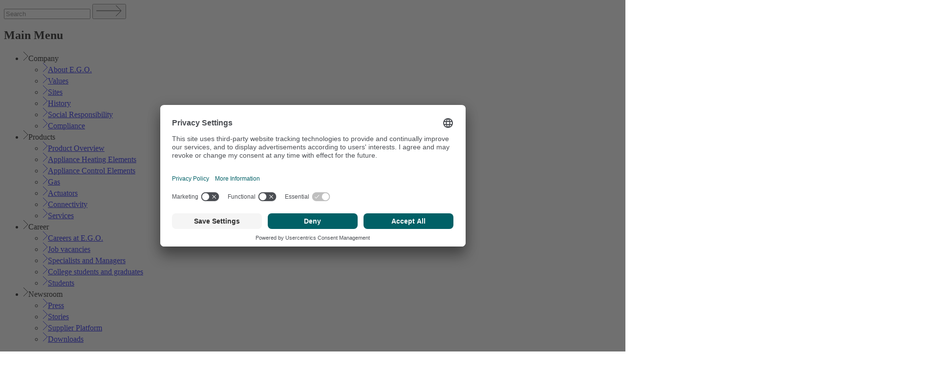

--- FILE ---
content_type: text/html; charset=utf-8
request_url: https://www.egoproducts.com/en/
body_size: 12728
content:
<!DOCTYPE html>
<html lang="en" dir="ltr" class="no-js">
<head>

<meta charset="utf-8">
<!-- 
	This website is powered by TYPO3 - inspiring people to share!
	TYPO3 is a free open source Content Management Framework initially created by Kasper Skaarhoj and licensed under GNU/GPL.
	TYPO3 is copyright 1998-2026 of Kasper Skaarhoj. Extensions are copyright of their respective owners.
	Information and contribution at https://typo3.org/
-->

<base href="https://www.egoproducts.com/">


<meta http-equiv="x-ua-compatible" content="IE=edge" />
<meta name="generator" content="TYPO3 CMS" />
<meta name="description" content="Innovative technologies for the kitchen living space is our driving force! Find out more about the E.G.O.-Group." />
<meta name="viewport" content="width=device-width, initial-scale=1" />
<meta name="robots" content="INDEX,FOLLOW" />
<meta name="twitter:card" content="summary" />
<meta name="revisit-after" content="2 Days" />







<script type="text/javascript">
/*<![CDATA[*/
/*_scriptCode*/

			/* decrypt helper function */
		function decryptCharcode(n,start,end,offset) {
			n = n + offset;
			if (offset > 0 && n > end) {
				n = start + (n - end - 1);
			} else if (offset < 0 && n < start) {
				n = end - (start - n - 1);
			}
			return String.fromCharCode(n);
		}
			/* decrypt string */
		function decryptString(enc,offset) {
			var dec = "";
			var len = enc.length;
			for(var i=0; i < len; i++) {
				var n = enc.charCodeAt(i);
				if (n >= 0x2B && n <= 0x3A) {
					dec += decryptCharcode(n,0x2B,0x3A,offset);	/* 0-9 . , - + / : */
				} else if (n >= 0x40 && n <= 0x5A) {
					dec += decryptCharcode(n,0x40,0x5A,offset);	/* A-Z @ */
				} else if (n >= 0x61 && n <= 0x7A) {
					dec += decryptCharcode(n,0x61,0x7A,offset);	/* a-z */
				} else {
					dec += enc.charAt(i);
				}
			}
			return dec;
		}
			/* decrypt spam-protected emails */
		function linkTo_UnCryptMailto(s) {
			location.href = decryptString(s,-2);
		}
		

/*]]>*/
</script>

<meta http-equiv="x-dns-prefetch-control" content="on">
            <meta name="msapplication-TileColor" content="#da532c">
            <meta name="theme-color" content="#ffffff"><title>Home - E.G.O.-Group</title>            <link rel="dns-prefetch" href="https://fast.fonts.net">            <link rel="shortcut icon" type="image/x-icon" href="favicon.ico ">
            <link rel="apple-touch-icon" sizes="180x180" href="apple-touch-icon.png">
            <link rel="icon" type="image/png" sizes="32x32" href="favicon-32x32.png">
            <link rel="icon" type="image/png" sizes="16x16" href="favicon-16x16.png">
            <link rel="manifest" href="site.webmanifest">
            <link rel="mask-icon" href="safari-pinned-tab.svg" color="#5bbad5">            <!-- Helvetica Neue eTextETW01-45Lt -->
            <link rel="preload" href="fonts/b8765d4b-d9a3-48b9-ac65-560e7517cf0e.woff2" as="font" type="font/woff2" crossorigin>

            <!-- Helvetica Neue LT W05_35 Thin -->
            <link rel="preload" href="fonts/7d63ccf8-e0ae-4dee-ad4d-bbc798aa5803.woff2" as="font" type="font/woff2" crossorigin>

            <link rel="preload" href="assets/css/critical-d172c64f5b.css" as="style">
            <link rel="preload" href="assets/css/styles-864bc0c730.css" as="style">            <link rel="stylesheet" href="assets/css/critical-d172c64f5b.css">
            <link rel="stylesheet" href="assets/css/styles-864bc0c730.css" media="print" onload="this.media='all'">

            <style>#map .jvectormap-container svg {max-height: 620px;height: 100%!important;}</style><script id="usercentrics-cmp" src="https://app.usercentrics.eu/browser-ui/latest/loader.js" data-settings-id="LDik05eVTWqin7" async></script>                <!-- Google Tag Manager -->
                <script>
                    (function(w,d,s,l,i){w[l]=w[l]||[];w[l].push({'gtm.start':
                    new Date().getTime(),event:'gtm.js'});var f=d.getElementsByTagName(s)[0],
                    j=d.createElement(s),dl=l!='dataLayer'?'&l='+l:'';j.async=true;j.src=
                    'https://metrics.egoproducts.com/gtm.js?id='+i+dl;f.parentNode.insertBefore(j,f);
                    })(window,document,'script','dataLayer','GTM-PM9TVSB');
                </script>
                <!-- End Google Tag Manager -->
<link rel="alternate" hreflang="de-DE" href="https://www.egoproducts.com/de/"/>
<link rel="alternate" hreflang="en-US" href="https://www.egoproducts.com/en/"/>
<link rel="alternate" hreflang="x-default" href="https://www.egoproducts.com/de/"/>

<link rel="canonical" href="https://www.egoproducts.com/en/"/>
</head>
<body id="uid97" class="no-transition">
<!-- Google Tag Manager (noscript) -->
<noscript
><iframe
    data-cookieblock-src="https://metrics.egoproducts.com/ns.html?id=GTM-PM9TVSB"
    data-cookieconsent="statistics"
    height="0"
    width="0"
    style="display:none;visibility:hidden"
></iframe
></noscript>
<!-- End Google Tag Manager (noscript) -->


    <div style="display:none;">
    <svg id="icon-arrow-small" class="icon icon-arrow-small" height="19" viewBox="0 0 10 19" width="10" xmlns="http://www.w3.org/2000/svg">
        <path d="M0 0l9 9-9 9" fill="none" stroke="currentColor" /></svg>

    <svg id="icon-arrow-big" class="icon icon-arrow-big" xmlns="http://www.w3.org/2000/svg" width="51.4" height="22" viewBox="0 0 51 22">
        <g fill="none" stroke="currentColor">
            <path d="M0 11h50M40 0l11 11-11 11" />
        </g>
    </svg>

    <svg id="icon-plus" class="icon icon-plus" xmlns="http://www.w3.org/2000/svg" width="24" height="24">
        <path fill="none" stroke="currentColor" d="M12 0v24M24 12H0" /></svg>

    <svg id="icon-download" class="icon icon-download" xmlns="http://www.w3.org/2000/svg" width="22" height="28" viewBox="0 0 22 28">
        <path stroke="currentColor" fill="none" d="M11 1v26M21 17L11 27 1 17" /></svg>

    <svg id="icon-social-facebook" class="icon icon-social-facebook" xmlns="http://www.w3.org/2000/svg" width="16" height="28" viewBox="0 0 16 29">
        <path d="M10 28V15h4l1-4h-5V7c0-1 0-2 2-2h3V1h-4C7 1 5 3 5 7v4H0v4h5v13z" fill="none" stroke="currentColor" stroke-linecap="round" stroke-linejoin="round" /></svg>

    <svg id="icon-social-youtube" class="icon icon-social-youtube" xmlns="http://www.w3.org/2000/svg" width="34" height="24" viewBox="0 0 34 24">
        <path d="M17 23H9a38 38 0 01-5 0 4 4 0 01-3-3 32 32 0 010-4v-5a41 41 0 010-6 5 5 0 011-2 4 4 0 013-2h12a242 242 0 0111 0 11 11 0 012 0 4 4 0 013 3 19 19 0 010 4v5a38 38 0 010 6 5 5 0 01-1 2 4 4 0 01-3 2 66 66 0 01-12 0zm-3-6l8-5-1-1-7-4z" fill="none" stroke="currentColor" /></svg>

    <svg id="icon-social-instagram" class="icon icon-social-instagram" xmlns="http://www.w3.org/2000/svg" width="30" height="30">
        <g transform="translate(-226 -575)">
            <g transform="translate(226 575)" fill="none" stroke="currentColor">
                <rect width="28" height="28" rx="8" stroke="none" />
                <rect x="1" y="1" width="27" height="27" rx="7.5" />
            </g>
            <g transform="translate(233 582)" fill="none" stroke="currentColor">
                <circle cx="7.5" cy="7.5" r="7.5" stroke="none" />
                <circle cx="7.5" cy="7.5" r="7" />
            </g>
            <circle cx="2" cy="2" r="2" transform="translate(246 579)" fill="currentColor" />
        </g>
    </svg>

    <svg id="icon-social-xing" class="icon icon-social-xing" xmlns="http://www.w3.org/2000/svg" width="26" height="30" viewBox="0 0 26 30">
        <g fill="none" stroke="currentColor">
            <path d="M8 7a1 1 0 00-1-1H3a1 1 0 00-1 0 1 1 0 000 1l3 5s0 0 0 0l-4 8a1 1 0 000 0 1 1 0 000 1h4a1 1 0 001-1l5-8zM25 1a1 1 0 000 0 1 1 0 000 0h-5a1 1 0 00-1 0l-9 17 6 11a1 1 0 001 0h4a1 1 0 001 0 1 1 0 000 0l-6-11h0z" />
        </g>
    </svg>

    <svg xmlns="http://www.w3.org/2000/svg" width="26.542" height="26.553" viewBox="0 0 26.542 26.553" id="icon-social-linkedin" class="icon icon-social-linkedin">
        <g id="Gruppe_3786" data-name="Gruppe 3786" transform="translate(-325.374 -190.357)">
            <g id="Gruppe_1981" data-name="Gruppe 1981" transform="translate(325.874 190.857)">
            <rect id="Rechteck_1713" data-name="Rechteck 1713" width="5.273" height="17.036" transform="translate(0.506 8.518)" fill="none" stroke="#fff" stroke-width="1"/>
            <path id="Pfad_304" data-name="Pfad 304" d="M328.992,197.143A3.143,3.143,0,1,0,325.874,194,3.132,3.132,0,0,0,328.992,197.143Z" transform="translate(-325.874 -190.857)" fill="none" stroke="#fff" stroke-width="1"/>
            </g>
            <path id="Pfad_305" data-name="Pfad 305" d="M337.767,205.443c0-2.394,1.1-3.821,3.212-3.821,1.94,0,2.872,1.37,2.872,3.821v8.942H349.1V203.6c0-4.563-2.587-6.769-6.2-6.769a5.938,5.938,0,0,0-5.133,2.814v-2.294h-5.058v17.035h5.058Z" transform="translate(2.316 2.024)" fill="none" stroke="#fff" stroke-width="1"/>
        </g>
    </svg>

</div>


    <header class="header">
    <div class="grid grid--col1">
        <div class="col">
            <div id="main-nav-area">
                <div class="component-form-search"><form class="form form--nav-search" action="/en/search?tx_indexedsearch_pi2%5Baction%5D=search&amp;tx_indexedsearch_pi2%5Bcontroller%5D=Search" method="post"><div class="form-element search">            <input type="hidden" name="tx_indexedsearch_pi2[search][_sections]" value="0">
            <input type="hidden" name="tx_indexedsearch_pi2[search][group]" value="flat">
            <input type="hidden" name="tx_indexedsearch_pi2[search][languageUid]" value="1">                    <input id="nav-search-input" name="tx_indexedsearch_pi2[search][sword]" type="text" autocorrect="off" autocomplete="search" placeholder="Search">
                    <button type="submit"><svg class="icon icon-arrow-big" width="53" height="22" viewBox="0 0 53 22" xmlns:xlink="http://www.w3.org/1999/xlink"><use xlink:href="#icon-arrow-big" x="0" y="0"></use></svg></button>
                </div>
            </form></div>

                
                    <nav class="main-nav" role="navigation" aria-labelledby="mainmenu-label">
                        <h2 id="mainmenu-label" class="visually-hidden">Main Menu</h2>

                        <ul class="level-1" role="menubar" aria-hidden="false">
    
        <li class="level-1-item" role="menuitem" aria-haspopup="true">
            <a id="item-1" tabindex="0" aria-expanded="false" aria-controls="menu-list-1"><svg class="icon icon-arrow-small" height="19" viewBox="0 0 10 19" width="10" xmlns:xlink="http://www.w3.org/1999/xlink"><use xlink:href="#icon-arrow-small" x="0" y="0" /></svg>Company</a>

            
                <ul id="menu-list-1" class="level-2 list-reset" data-test="true" aria-hidden="true" aria-labelledby="item-1" role="menu">
    
        <li role="menuitem">
            <a href="/en/company/about-ego" tabindex="-1"><svg class="icon icon-arrow-small" height="19" viewBox="0 0 10 19" width="10" xmlns:xlink="http://www.w3.org/1999/xlink"><use xlink:href="#icon-arrow-small" x="0" y="0" /></svg>About E.G.O.</a>
        </li>
    
        <li role="menuitem">
            <a href="/en/company/values" tabindex="-1"><svg class="icon icon-arrow-small" height="19" viewBox="0 0 10 19" width="10" xmlns:xlink="http://www.w3.org/1999/xlink"><use xlink:href="#icon-arrow-small" x="0" y="0" /></svg>Values</a>
        </li>
    
        <li role="menuitem">
            <a href="/en/company/sites" tabindex="-1"><svg class="icon icon-arrow-small" height="19" viewBox="0 0 10 19" width="10" xmlns:xlink="http://www.w3.org/1999/xlink"><use xlink:href="#icon-arrow-small" x="0" y="0" /></svg>Sites</a>
        </li>
    
        <li role="menuitem">
            <a href="/en/company/history" tabindex="-1"><svg class="icon icon-arrow-small" height="19" viewBox="0 0 10 19" width="10" xmlns:xlink="http://www.w3.org/1999/xlink"><use xlink:href="#icon-arrow-small" x="0" y="0" /></svg>History</a>
        </li>
    
        <li role="menuitem">
            <a href="/en/company/social-responsibility" tabindex="-1"><svg class="icon icon-arrow-small" height="19" viewBox="0 0 10 19" width="10" xmlns:xlink="http://www.w3.org/1999/xlink"><use xlink:href="#icon-arrow-small" x="0" y="0" /></svg>Social Responsibility</a>
        </li>
    
        <li role="menuitem">
            <a href="/en/company/compliance" tabindex="-1"><svg class="icon icon-arrow-small" height="19" viewBox="0 0 10 19" width="10" xmlns:xlink="http://www.w3.org/1999/xlink"><use xlink:href="#icon-arrow-small" x="0" y="0" /></svg>Compliance</a>
        </li>
    
</ul>

            
        </li>
    
        <li class="level-1-item" role="menuitem" aria-haspopup="true">
            <a id="item-2" tabindex="0" aria-expanded="false" aria-controls="menu-list-2"><svg class="icon icon-arrow-small" height="19" viewBox="0 0 10 19" width="10" xmlns:xlink="http://www.w3.org/1999/xlink"><use xlink:href="#icon-arrow-small" x="0" y="0" /></svg>Products</a>

            
                <ul id="menu-list-2" class="level-2 list-reset" data-test="true" aria-hidden="true" aria-labelledby="item-1" role="menu">
    
        <li role="menuitem">
            <a href="/en/products/product-overview" tabindex="-1"><svg class="icon icon-arrow-small" height="19" viewBox="0 0 10 19" width="10" xmlns:xlink="http://www.w3.org/1999/xlink"><use xlink:href="#icon-arrow-small" x="0" y="0" /></svg>Product Overview</a>
        </li>
    
        <li role="menuitem">
            <a href="/en/products/appliance-heating-elements" tabindex="-1"><svg class="icon icon-arrow-small" height="19" viewBox="0 0 10 19" width="10" xmlns:xlink="http://www.w3.org/1999/xlink"><use xlink:href="#icon-arrow-small" x="0" y="0" /></svg>Appliance Heating Elements</a>
        </li>
    
        <li role="menuitem">
            <a href="/en/products/appliance-control-elements" tabindex="-1"><svg class="icon icon-arrow-small" height="19" viewBox="0 0 10 19" width="10" xmlns:xlink="http://www.w3.org/1999/xlink"><use xlink:href="#icon-arrow-small" x="0" y="0" /></svg>Appliance Control Elements</a>
        </li>
    
        <li role="menuitem">
            <a href="/en/products/gas" tabindex="-1"><svg class="icon icon-arrow-small" height="19" viewBox="0 0 10 19" width="10" xmlns:xlink="http://www.w3.org/1999/xlink"><use xlink:href="#icon-arrow-small" x="0" y="0" /></svg>Gas</a>
        </li>
    
        <li role="menuitem">
            <a href="/en/products/actuators" tabindex="-1"><svg class="icon icon-arrow-small" height="19" viewBox="0 0 10 19" width="10" xmlns:xlink="http://www.w3.org/1999/xlink"><use xlink:href="#icon-arrow-small" x="0" y="0" /></svg>Actuators</a>
        </li>
    
        <li role="menuitem">
            <a href="/en/products/connectivity" tabindex="-1"><svg class="icon icon-arrow-small" height="19" viewBox="0 0 10 19" width="10" xmlns:xlink="http://www.w3.org/1999/xlink"><use xlink:href="#icon-arrow-small" x="0" y="0" /></svg>Connectivity</a>
        </li>
    
        <li role="menuitem">
            <a href="/en/products/services" tabindex="-1"><svg class="icon icon-arrow-small" height="19" viewBox="0 0 10 19" width="10" xmlns:xlink="http://www.w3.org/1999/xlink"><use xlink:href="#icon-arrow-small" x="0" y="0" /></svg>Services</a>
        </li>
    
</ul>

            
        </li>
    
        <li class="level-1-item" role="menuitem" aria-haspopup="true">
            <a id="item-3" tabindex="0" aria-expanded="false" aria-controls="menu-list-3"><svg class="icon icon-arrow-small" height="19" viewBox="0 0 10 19" width="10" xmlns:xlink="http://www.w3.org/1999/xlink"><use xlink:href="#icon-arrow-small" x="0" y="0" /></svg>Career</a>

            
                <ul id="menu-list-3" class="level-2 list-reset" data-test="true" aria-hidden="true" aria-labelledby="item-1" role="menu">
    
        <li role="menuitem">
            <a href="/en/career/careers-at-ego" tabindex="-1"><svg class="icon icon-arrow-small" height="19" viewBox="0 0 10 19" width="10" xmlns:xlink="http://www.w3.org/1999/xlink"><use xlink:href="#icon-arrow-small" x="0" y="0" /></svg>Careers at E.G.O.</a>
        </li>
    
        <li role="menuitem">
            <a href="/en/career/job-vacancies" tabindex="-1"><svg class="icon icon-arrow-small" height="19" viewBox="0 0 10 19" width="10" xmlns:xlink="http://www.w3.org/1999/xlink"><use xlink:href="#icon-arrow-small" x="0" y="0" /></svg>Job vacancies</a>
        </li>
    
        <li role="menuitem">
            <a href="/en/career/specialists-and-managers" tabindex="-1"><svg class="icon icon-arrow-small" height="19" viewBox="0 0 10 19" width="10" xmlns:xlink="http://www.w3.org/1999/xlink"><use xlink:href="#icon-arrow-small" x="0" y="0" /></svg>Specialists and Managers</a>
        </li>
    
        <li role="menuitem">
            <a href="/en/career/college-students-and-graduates" tabindex="-1"><svg class="icon icon-arrow-small" height="19" viewBox="0 0 10 19" width="10" xmlns:xlink="http://www.w3.org/1999/xlink"><use xlink:href="#icon-arrow-small" x="0" y="0" /></svg>College students and graduates</a>
        </li>
    
        <li role="menuitem">
            <a href="/en/career/students" tabindex="-1"><svg class="icon icon-arrow-small" height="19" viewBox="0 0 10 19" width="10" xmlns:xlink="http://www.w3.org/1999/xlink"><use xlink:href="#icon-arrow-small" x="0" y="0" /></svg>Students</a>
        </li>
    
</ul>

            
        </li>
    
        <li class="level-1-item" role="menuitem" aria-haspopup="true">
            <a id="item-4" tabindex="0" aria-expanded="false" aria-controls="menu-list-4"><svg class="icon icon-arrow-small" height="19" viewBox="0 0 10 19" width="10" xmlns:xlink="http://www.w3.org/1999/xlink"><use xlink:href="#icon-arrow-small" x="0" y="0" /></svg>Newsroom</a>

            
                <ul id="menu-list-4" class="level-2 list-reset" data-test="true" aria-hidden="true" aria-labelledby="item-1" role="menu">
    
        <li role="menuitem">
            <a href="/en/newsroom/press" tabindex="-1"><svg class="icon icon-arrow-small" height="19" viewBox="0 0 10 19" width="10" xmlns:xlink="http://www.w3.org/1999/xlink"><use xlink:href="#icon-arrow-small" x="0" y="0" /></svg>Press</a>
        </li>
    
        <li role="menuitem">
            <a href="/en/newsroom/stories" tabindex="-1"><svg class="icon icon-arrow-small" height="19" viewBox="0 0 10 19" width="10" xmlns:xlink="http://www.w3.org/1999/xlink"><use xlink:href="#icon-arrow-small" x="0" y="0" /></svg>Stories</a>
        </li>
    
        <li role="menuitem">
            <a href="/en/newsroom/supplier-platform" tabindex="-1"><svg class="icon icon-arrow-small" height="19" viewBox="0 0 10 19" width="10" xmlns:xlink="http://www.w3.org/1999/xlink"><use xlink:href="#icon-arrow-small" x="0" y="0" /></svg>Supplier Platform</a>
        </li>
    
        <li role="menuitem">
            <a href="/en/newsroom/downloads" tabindex="-1"><svg class="icon icon-arrow-small" height="19" viewBox="0 0 10 19" width="10" xmlns:xlink="http://www.w3.org/1999/xlink"><use xlink:href="#icon-arrow-small" x="0" y="0" /></svg>Downloads</a>
        </li>
    
</ul>

            
        </li>
    
</ul>


                        <button id="nav-search" class="nav-icon" type="button" aria-label="Search" aria-controls="navigation">
    <svg class="icon icon-nav-search" xmlns="http://www.w3.org/2000/svg" width="31.067" height="33.371" viewBox="0 0 31.067 33.371"><g transform="translate(1)"><g transform="translate(-1)" fill="none" stroke="currentColor" stroke-width="1"><circle cx="12.5" cy="12.5" r="12.5" stroke="none"></circle><circle cx="12.5" cy="12.5" r="12" fill="none"></circle></g><path d="M9.029,11.91,0,0" transform="matrix(0.995, -0.105, 0.105, 0.995, 19.414, 21.184)" fill="none" stroke="currentColor" stroke-width="1"></path></g></svg>

    <svg class="icon icon-nav-close" xmlns="http://www.w3.org/2000/svg" width="24.749" height="24.749" viewBox="0 0 24.749 24.749"><g transform="translate(-11.667 12.374) rotate(-45)"><line y2="34" transform="translate(17)" fill="none" stroke="currentColor" stroke-width="1"></line><line y2="34" transform="translate(34 17) rotate(90)" fill="none" stroke="currentColor" stroke-width="1"></line></g></svg>

</button>


                        <div class="footer-nav">
                            <ul role="menubar" aria-hidden="false">
    
    <li role="menuitem"><a href="/en/contact" tabindex="1">Contact</a></li>



    <li role="menuitem" class="language">
    <ul class="language-nav">
        
            
                    <li role="menuitem"><a href="/de/" tabindex="0">DE</a></li>
                
        
            
                    <li role="menuitem"><span>EN</span></li>
                
        
    </ul>
</li>
</ul>


                            <ul class="social-nav" role="menubar" aria-hidden="false">
    <li role="menuitem">
        <a href="https://www.facebook.com/egogruppe" tabindex="0" target="_blank">
            <svg class="icon icon-social-facebook" width="16" height="28" viewBox="0 0 16 28" xmlns:xlink="http://www.w3.org/1999/xlink">
                <use xlink:href="#icon-social-facebook" x="0" y="0" />
            </svg>
        </a>
    </li>
    <li role="menuitem">
        <a href="https://www.youtube.com/egoproducts" tabindex="0" target="_blank">
            <svg class="icon icon-social-youtube" width="34" height="24" viewBox="0 0 34 24" xmlns:xlink="http://www.w3.org/1999/xlink">
                <use xlink:href="#icon-social-youtube" x="0" y="0" />
            </svg>
        </a>
    </li>
    <li role="menuitem">
        <a href="https://www.xing.com/companies/e.g.o.elektro-ger%C3%A4tebaugmbh/employees" tabindex="0" target="_blank">
            <svg class="icon icon-social-xing" width="26" height="30" viewBox="0 0 26 30" xmlns:xlink="http://www.w3.org/1999/xlink">
                <use xlink:href="#icon-social-xing" x="0" y="0" />
            </svg>
        </a>
    </li>
    <li role="menuitem">
        <a href="https://www.linkedin.com/company/ego-group/" tabindex="0" target="_blank">
            <svg class="icon icon-social-linkedin"  width="26.542" height="26.553" viewBox="0 0 26.542 26.553"  xmlns:xlink="http://www.w3.org/1999/xlink">
                <use xlink:href="#icon-social-linkedin" x="0" y="0" />
            </svg>
        </a>
    </li>
    <li role="menuitem">
        <a href="https://www.instagram.com/egogruppe/" tabindex="0" target="_blank">
            <svg class="icon icon-social-instagram" width="28" height="29" viewBox="0 0 28 29" xmlns:xlink="http://www.w3.org/1999/xlink">
                <use xlink:href="#icon-social-instagram" x="0" y="0" />
            </svg>
        </a>
    </li>
</ul>

                        </div>
                    </nav>
                

                <button id="nav-close" class="nav-icon" type="button" aria-label="Menu" aria-controls="navigation">
    <svg class="icon icon-nav-close" xmlns="http://www.w3.org/2000/svg" width="24.749" height="24.749" viewBox="0 0 24.749 24.749"><g transform="translate(-11.667 12.374) rotate(-45)"><line y2="34" transform="translate(17)" fill="none" stroke="currentColor" stroke-width="1"></line><line y2="34" transform="translate(34 17) rotate(90)" fill="none" stroke="currentColor" stroke-width="1"></line></g></svg>
</button>

                <div class="megamenu"></div>
            </div>
            <button id="nav-burger" class="nav-icon" type="button" aria-label="Menu" aria-controls="navigation">
    <svg class="icon icon-nav-burger" xmlns="http://www.w3.org/2000/svg" width="34" height="25" viewBox="0 0 34 25"><g transform="translate(0 0.5)"><line x2="34" fill="none" stroke="currentColor" stroke-width="1"></line><line x2="34" transform="translate(0 12)" fill="none" stroke="currentColor" stroke-width="1"></line><line x2="34" transform="translate(0 24)" fill="none" stroke="currentColor" stroke-width="1"></line></g></svg>
</button>

            <a href="/en/" title="To home page" target="_self" class="logo" id="logo">
    <svg height="39" viewBox="0 0 190 39" width="190" xmlns="http://www.w3.org/2000/svg"><path d="m257.99 254.142a2.891 2.891 0 0 1 -3.01-2.971c0-1.72.012-14.006.007-15.756a2.881 2.881 0 0 1 2.991-2.989h23.1v4.345h-21.741v4.329h17v4.343h-17v4.37h21.745v4.327h-23.092" fill="#006066" transform="translate(-182.872 -228.535)"/><path d="m341.614 254.176c-3.609.009-12.357 0-12.357 0-4.87.015-7.364-2.479-7.37-7.425 0 0 0-4.988 0-6.938 0-4.833 2.582-7.4 7.367-7.376h19.446v4.3h-19.449a2.9 2.9 0 0 0 -3.018 3.048v7.039a2.888 2.888 0 0 0 2.977 2.992h12.457a2.876 2.876 0 0 0 2.985-2.989v-1.377h-13.211v-4.343h17.572v5.7c0 4.857-2.481 7.365-7.4 7.374" fill="#006066" transform="translate(-204.934 -228.538)"/><path d="m409.634 232.436-11.975.006c-4.869.014-7.376 2.523-7.376 7.414l-.016 6.593c0 5.652 2.127 7.722 7.853 7.722h11.91v.025c4.949-.029 7.446-2.524 7.434-7.408l.016-6.947c0-4.406-2.494-7.4-7.846-7.4m3.5 14.383a2.9 2.9 0 0 1 -3 3l-12.554.005a2.859 2.859 0 0 1 -2.983-2.985v-7.094a2.888 2.888 0 0 1 2.992-2.994h12.547a2.875 2.875 0 0 1 2.995 2.966z" fill="#006066" transform="translate(-227.48 -228.538)"/><path d="m308 249.73h-4.777v-4.35h4.777v4.351z" fill="#006066" transform="translate(-198.78 -232.806)"/><path d="m377.732 249.73h-4.779v-4.35h4.779v4.351z" fill="#006066" transform="translate(-221.771 -232.806)"/><path d="m189.06 248.611h-13.665l-11.141 9.57 17.946 15.432 18.063-15.4z" fill="#006066" transform="translate(-152.958 -233.871)"/><path d="m188.729 226.621h-24.116l-17.213 14.73 6.41 5.485 13.768-11.773h18.182l13.8 11.808 6.42-5.488z" fill="#006066" transform="translate(-147.401 -226.621)"/></svg>
</a>

        </div>
    </div>
    <div id="close-area"></div>
</header>


    <!--TYPO3SEARCH_begin-->
<script>/*IntersectionObserver Polyfill */!function(){"use strict";var v,n,y,I;function s(t){try{return t.defaultView&&t.defaultView.frameElement||null}catch(t){return null}}function u(t){this.time=t.time,this.target=t.target,this.rootBounds=a(t.rootBounds),this.boundingClientRect=a(t.boundingClientRect),this.intersectionRect=a(t.intersectionRect||r()),this.isIntersecting=!!t.intersectionRect;var e=this.boundingClientRect,n=e.width*e.height,o=this.intersectionRect,i=o.width*o.height;this.intersectionRatio=n?Number((i/n).toFixed(4)):this.isIntersecting?1:0}function t(t,e){var n,o,i,r=e||{};if("function"!=typeof t)throw new Error("callback must be a function");if(r.root&&1!=r.root.nodeType)throw new Error("root must be an Element");this._checkForIntersections=(n=this._checkForIntersections.bind(this),o=this.THROTTLE_TIMEOUT,i=null,function(){i=i||setTimeout(function(){n(),i=null},o)}),this._callback=t,this._observationTargets=[],this._queuedEntries=[],this._rootMarginValues=this._parseRootMargin(r.rootMargin),this.thresholds=this._initThresholds(r.threshold),this.root=r.root||null,this.rootMargin=this._rootMarginValues.map(function(t){return t.value+t.unit}).join(" "),this._monitoringDocuments=[],this._monitoringUnsubscribes=[]}function h(t,e,n,o){"function"==typeof t.addEventListener?t.addEventListener(e,n,o||!1):"function"==typeof t.attachEvent&&t.attachEvent("on"+e,n)}function c(t,e,n,o){"function"==typeof t.removeEventListener?t.removeEventListener(e,n,o||!1):"function"==typeof t.detatchEvent&&t.detatchEvent("on"+e,n)}function E(t){var e;try{e=t.getBoundingClientRect()}catch(t){}return e?(e.width&&e.height||(e={top:e.top,right:e.right,bottom:e.bottom,left:e.left,width:e.right-e.left,height:e.bottom-e.top}),e):r()}function r(){return{top:0,bottom:0,left:0,right:0,width:0,height:0}}function a(t){return!t||"x"in t?t:{top:t.top,y:t.top,bottom:t.bottom,left:t.left,x:t.left,right:t.right,width:t.width,height:t.height}}function T(t,e){var n=e.top-t.top,o=e.left-t.left;return{top:n,left:o,height:e.height,width:e.width,bottom:n+e.height,right:o+e.width}}function e(t,e){for(var n=e;n;){if(n==t)return!0;n=R(n)}return!1}function R(t){var e=t.parentNode;return 9==t.nodeType&&t!=v?s(t):(e&&e.assignedSlot&&(e=e.assignedSlot.parentNode),e&&11==e.nodeType&&e.host?e.host:e)}"object"==typeof window&&("IntersectionObserver"in window&&"IntersectionObserverEntry"in window&&"intersectionRatio"in window.IntersectionObserverEntry.prototype?"isIntersecting"in window.IntersectionObserverEntry.prototype||Object.defineProperty(window.IntersectionObserverEntry.prototype,"isIntersecting",{get:function(){return 0<this.intersectionRatio}}):(v=function(){for(var t=window.document,e=s(t);e;)e=s(t=e.ownerDocument);return t}(),n=[],I=y=null,t.prototype.THROTTLE_TIMEOUT=100,t.prototype.POLL_INTERVAL=null,t.prototype.USE_MUTATION_OBSERVER=!0,t._setupCrossOriginUpdater=function(){return y=y||function(t,e){I=t&&e?T(t,e):r(),n.forEach(function(t){t._checkForIntersections()})}},t._resetCrossOriginUpdater=function(){I=y=null},t.prototype.observe=function(e){if(!this._observationTargets.some(function(t){return t.element==e})){if(!e||1!=e.nodeType)throw new Error("target must be an Element");this._registerInstance(),this._observationTargets.push({element:e,entry:null}),this._monitorIntersections(e.ownerDocument),this._checkForIntersections()}},t.prototype.unobserve=function(e){this._observationTargets=this._observationTargets.filter(function(t){return t.element!=e}),this._unmonitorIntersections(e.ownerDocument),0==this._observationTargets.length&&this._unregisterInstance()},t.prototype.disconnect=function(){this._observationTargets=[],this._unmonitorAllIntersections(),this._unregisterInstance()},t.prototype.takeRecords=function(){var t=this._queuedEntries.slice();return this._queuedEntries=[],t},t.prototype._initThresholds=function(t){var e=t||[0];return Array.isArray(e)||(e=[e]),e.sort().filter(function(t,e,n){if("number"!=typeof t||isNaN(t)||t<0||1<t)throw new Error("threshold must be a number between 0 and 1 inclusively");return t!==n[e-1]})},t.prototype._parseRootMargin=function(t){var e=(t||"0px").split(/\s+/).map(function(t){var e=/^(-?\d*\.?\d+)(px|%)$/.exec(t);if(!e)throw new Error("rootMargin must be specified in pixels or percent");return{value:parseFloat(e[1]),unit:e[2]}});return e[1]=e[1]||e[0],e[2]=e[2]||e[0],e[3]=e[3]||e[1],e},t.prototype._monitorIntersections=function(e){var n,o,i,t,r=e.defaultView;r&&-1==this._monitoringDocuments.indexOf(e)&&(n=this._checkForIntersections,i=o=null,this.POLL_INTERVAL?o=r.setInterval(n,this.POLL_INTERVAL):(h(r,"resize",n,!0),h(e,"scroll",n,!0),this.USE_MUTATION_OBSERVER&&"MutationObserver"in r&&(i=new r.MutationObserver(n)).observe(e,{attributes:!0,childList:!0,characterData:!0,subtree:!0})),this._monitoringDocuments.push(e),this._monitoringUnsubscribes.push(function(){var t=e.defaultView;t&&(o&&t.clearInterval(o),c(t,"resize",n,!0)),c(e,"scroll",n,!0),i&&i.disconnect()}),e==(this.root&&this.root.ownerDocument||v)||(t=s(e))&&this._monitorIntersections(t.ownerDocument))},t.prototype._unmonitorIntersections=function(o){var i,t,e,n=this._monitoringDocuments.indexOf(o);-1!=n&&(i=this.root&&this.root.ownerDocument||v,this._observationTargets.some(function(t){if((e=t.element.ownerDocument)==o)return!0;for(;e&&e!=i;){var e,n=s(e);if((e=n&&n.ownerDocument)==o)return!0}return!1})||(t=this._monitoringUnsubscribes[n],this._monitoringDocuments.splice(n,1),this._monitoringUnsubscribes.splice(n,1),t(),o==i||(e=s(o))&&this._unmonitorIntersections(e.ownerDocument)))},t.prototype._unmonitorAllIntersections=function(){var t=this._monitoringUnsubscribes.slice(0);this._monitoringDocuments.length=0;for(var e=this._monitoringUnsubscribes.length=0;e<t.length;e++)t[e]()},t.prototype._checkForIntersections=function(){var h,c;!this.root&&y&&!I||(h=this._rootIsInDom(),c=h?this._getRootRect():r(),this._observationTargets.forEach(function(t){var e=t.element,n=E(e),o=this._rootContainsTarget(e),i=t.entry,r=h&&o&&this._computeTargetAndRootIntersection(e,n,c),s=t.entry=new u({time:window.performance&&performance.now&&performance.now(),target:e,boundingClientRect:n,rootBounds:y&&!this.root?null:c,intersectionRect:r});i?h&&o?this._hasCrossedThreshold(i,s)&&this._queuedEntries.push(s):i&&i.isIntersecting&&this._queuedEntries.push(s):this._queuedEntries.push(s)},this),this._queuedEntries.length&&this._callback(this.takeRecords(),this))},t.prototype._computeTargetAndRootIntersection=function(t,e,n){if("none"!=window.getComputedStyle(t).display){for(var o,i,r,s,h,c,u,a,l=e,p=R(t),f=!1;!f&&p;){var d,g,m,_,b=null,w=1==p.nodeType?window.getComputedStyle(p):{};if("none"==w.display)return null;if(p==this.root||9==p.nodeType?(f=!0,p==this.root||p==v?y&&!this.root?!I||0==I.width&&0==I.height?l=b=p=null:b=I:b=n:(g=(d=R(p))&&E(d),m=d&&this._computeTargetAndRootIntersection(d,g,n),g&&m?(p=d,b=T(g,m)):l=p=null)):p!=(_=p.ownerDocument).body&&p!=_.documentElement&&"visible"!=w.overflow&&(b=E(p)),b&&(o=b,i=l,0,r=Math.max(o.top,i.top),s=Math.min(o.bottom,i.bottom),h=Math.max(o.left,i.left),c=Math.min(o.right,i.right),a=s-r,l=0<=(u=c-h)&&0<=a?{top:r,bottom:s,left:h,right:c,width:u,height:a}:null),!l)break;p=p&&R(p)}return l}},t.prototype._getRootRect=function(){var t,e,n;return n=this.root?E(this.root):(t=v.documentElement,e=v.body,{top:0,left:0,right:t.clientWidth||e.clientWidth,width:t.clientWidth||e.clientWidth,bottom:t.clientHeight||e.clientHeight,height:t.clientHeight||e.clientHeight}),this._expandRectByRootMargin(n)},t.prototype._expandRectByRootMargin=function(n){var t=this._rootMarginValues.map(function(t,e){return"px"==t.unit?t.value:t.value*(e%2?n.width:n.height)/100}),e={top:n.top-t[0],right:n.right+t[1],bottom:n.bottom+t[2],left:n.left-t[3]};return e.width=e.right-e.left,e.height=e.bottom-e.top,e},t.prototype._hasCrossedThreshold=function(t,e){var n=t&&t.isIntersecting?t.intersectionRatio||0:-1,o=e.isIntersecting?e.intersectionRatio||0:-1;if(n!==o)for(var i=0;i<this.thresholds.length;i++){var r=this.thresholds[i];if(r==n||r==o||r<n!=r<o)return!0}},t.prototype._rootIsInDom=function(){return!this.root||e(v,this.root)},t.prototype._rootContainsTarget=function(t){return e(this.root||v,t)&&(!this.root||this.root.ownerDocument==t.ownerDocument)},t.prototype._registerInstance=function(){n.indexOf(this)<0&&n.push(this)},t.prototype._unregisterInstance=function(){var t=n.indexOf(this);-1!=t&&n.splice(t,1)},window.IntersectionObserver=t,window.IntersectionObserverEntry=u))}();</script>

<main class="home-grid" style="min-height: 100vh;">
    <div class="outer">
        <div class="megagrid show-grid">
            <div class="box box--hero">
    <div class="slider-hero">
    <div class="swiper-container swiper-container-hero">
        <div class="swiper-navigation">
            <div class="swiper-navigation-wrapper">
                <button class="swiper-button-p swiper-button-prev-image"><svg class="icon icon-arrow-small" height="19" viewBox="0 0 10 19" width="10" xmlns:xlink="http://www.w3.org/1999/xlink">
                        <use xlink:href="#icon-arrow-small" x="0" y="0" />
                    </svg>
                </button>
                <div class="swiper-pagination swiper-pagination-hero"></div>
                <button class="swiper-button-n swiper-button-next-image"><svg class="icon icon-arrow-small" height="19" viewBox="0 0 10 19" width="10" xmlns:xlink="http://www.w3.org/1999/xlink">
                        <use xlink:href="#icon-arrow-small" x="0" y="0" />
                    </svg>
                </button>
            </div>
        </div>
        <div class="swiper-wrapper">

            <div class="swiper-slide">
    <div class="slider-hero-item">
        <div class="visual video">
            

<div class="video-player">
    
            <video class="js-player" poster="/fileadmin/img/herovideo/Video-Fallback/vhero-Startbild_Startseite-desk-1920x768.jpg" controls crossorigin playsinline muted loop autoplay>
                <source
                    src="/fileadmin/img/herovideo/Startseite_HeroScene_EN_final_H264.mp4"
                    type="video/mp4" />
            </video>
        
</div>

        </div>

        
            <div class="text">
                <h1>
                    <span class="overline">WELCOME TO E.G.O</span>
                    Discover the world of E.G.O.
                </h1>
                
            </div>
        
    </div>
</div>


        </div>
    </div>
</div>



</div>
<div class="box box--move2 box--xl col-span-6">
    
    <div class="teaser-image-container teaser-image-container--col1 spacing-l ">
        
            <div class="col spacing-m">
                
<div class="teaser-image">
    <div class="image">
        <div class="image-content">
            <div class="square">
                <picture><img sizes="(max-width: 840px) 100vw, (min-width: 841px) and (max-width: 1380px) 50vw, (min-width: 1381px) 780px, 1600px" class="img-fluid" srcset="/fileadmin/breakpoints/4301/teaserbox-ego-Unternehmen_Werte-1280x720-200x113.jpg 200w,fileadmin/breakpoints/4301/teaserbox-ego-Unternehmen_Werte-1280x720-430x242.jpg 430w,fileadmin/breakpoints/4301/teaserbox-ego-Unternehmen_Werte-1280x720-660x371.jpg 660w,fileadmin/breakpoints/4301/teaserbox-ego-Unternehmen_Werte-1280x720-889x500.jpg 889w,fileadmin/breakpoints/4301/teaserbox-ego-Unternehmen_Werte-1280x720-1118x629.jpg 1118w,fileadmin/breakpoints/4301/teaserbox-ego-Unternehmen_Werte-1280x720-1280x720.jpg 1280w" src="/fileadmin/breakpoints/4301/teaserbox-ego-Unternehmen_Werte-1280x720-889x500.jpg" alt="" title="" loading="lazy"></picture>
            </div>
        </div>
    </div>
    
            <div class="text">
                <div class="text-content">
                    
                            <h2><span class="overline">About E.G.O.</span>What we do and what we stand for.</h2>
                        

                    

                    
                        <a href="/en/company/about-ego" class="button button--link">
                            <svg id="icon-arrow-small" class="icon icon-arrow-small" height="19" viewBox="0 0 10 19" width="10" xmlns="http://www.w3.org/2000/svg"><path d="M0 0l9 9-9 9" fill="none" stroke="currentColor"></path></svg>find out more
                        </a>
                    
                </div>
            </div>
        
</div>

            </div>
        
    </div>


</div>
<div class="box box--move box--m col-span-3">
    

    



    



        <a href="/en/company/history" class="teaserbox teaserbox-image teaserbox--gradient">
            
<div class="content">
    
        
                <div class="image">
                    <picture><img sizes="(max-width: 960px) 100vw, (min-width: 961px) and (max-width: 2270px) 50vw, (min-width: 2271px) 1120px, 1960px" class="img-fluid" srcset="/fileadmin/breakpoints/4304/Header_100_web_Startseite_02-200x98.jpg 200w,fileadmin/breakpoints/4304/Header_100_web_Startseite_02-594x290.jpg 594w,fileadmin/breakpoints/4304/Header_100_web_Startseite_02-987x482.jpg 987w,fileadmin/breakpoints/4304/Header_100_web_Startseite_02-1380x674.jpg 1380w,fileadmin/breakpoints/4304/Header_100_web_Startseite_02-1773x866.jpg 1773w,fileadmin/breakpoints/4304/Header_100_web_Startseite_02-2133x1042.jpg 2133w" src="/fileadmin/breakpoints/4304/Header_100_web_Startseite_02-1380x674.jpg" alt="" title="" loading="lazy"></picture>
                </div>
            
    
    <div class="text">
        <h3>
            
                <span class="overline">
                    History
                </span>
            

            
                Follow the traces of E.G.O.
            
        </h3>
        <svg class="icon icon-arrow-big" width="51.4" height="22" viewBox="0 0 51 22" xmlns:xlink="http://www.w3.org/1999/xlink">
            <use xlink:href="#icon-arrow-big" x="0" y="0" />
        </svg>
    </div>
</div>

        </a>
    






</div>
<div class="box box--move2 box--m col-span-3">
    

    



    



        <a href="/en/career/job-vacancies" class="teaserbox teaserbox-image teaserbox--green">
            
<div class="content">
    
        
                <div class="image">
                    <picture><img sizes="(max-width: 620px) 100vw, (min-width: 521px) 50vw, 1280px" class="img-fluid" srcset="/fileadmin/breakpoints/4306/teaser-karriere-stellenangebote-1600x900px-200x113.jpg 200w,fileadmin/breakpoints/4306/teaser-karriere-stellenangebote-1600x900px-491x276.jpg 491w,fileadmin/breakpoints/4306/teaser-karriere-stellenangebote-1600x900px-782x440.jpg 782w,fileadmin/breakpoints/4306/teaser-karriere-stellenangebote-1600x900px-1073x604.jpg 1073w,fileadmin/breakpoints/4306/teaser-karriere-stellenangebote-1600x900px-1364x767.jpg 1364w," src="/fileadmin/breakpoints/4306/teaser-karriere-stellenangebote-1600x900px-1073x604.jpg" alt="" title="" loading="lazy"></picture>
                </div>
            
    
    <div class="text">
        <h3>
            
                <span class="overline">
                    Open Positions
                </span>
            

            
                Become part of the E.G.O. family.
            
        </h3>
        <svg class="icon icon-arrow-big" width="51.4" height="22" viewBox="0 0 51 22" xmlns:xlink="http://www.w3.org/1999/xlink">
            <use xlink:href="#icon-arrow-big" x="0" y="0" />
        </svg>
    </div>
</div>

        </a>
    






</div>
<div class="box box--m col-span-3">
    

    



    



        <a href="/en/company/sites" class="teaserbox teaserbox-image teaserbox--green">
            
<div class="content">
    
        
                <div class="image">
                    <picture><img sizes="(max-width: 620px) 100vw, (min-width: 521px) 50vw, 1280px" class="img-fluid" srcset="/fileadmin/breakpoints/4308/teaserbox-image-location-200x113.jpg 200w,fileadmin/breakpoints/4308/teaserbox-image-location-428x241.jpg 428w,fileadmin/breakpoints/4308/teaserbox-image-location-656x369.jpg 656w,fileadmin/breakpoints/4308/teaserbox-image-location-884x497.jpg 884w,fileadmin/breakpoints/4308/teaserbox-image-location-1111x625.jpg 1111w,fileadmin/breakpoints/4308/teaserbox-image-location-1280x720.jpg 1280w" src="/fileadmin/breakpoints/4308/teaserbox-image-location-884x497.jpg" alt="" title="" loading="lazy"></picture>
                </div>
            
    
    <div class="text">
        <h3>
            
                <span class="overline">
                    Sites
                </span>
            

            
                Working worldwide to benefit you.
            
        </h3>
        <svg class="icon icon-arrow-big" width="51.4" height="22" viewBox="0 0 51 22" xmlns:xlink="http://www.w3.org/1999/xlink">
            <use xlink:href="#icon-arrow-big" x="0" y="0" />
        </svg>
    </div>
</div>

        </a>
    






</div>
<div class="box box--xl col-span-6">
    
    <div class="teaser-image-container teaser-image-container--col1-reversed">
        
            <div class="col spacing-m">
                
<div class="teaser-image">
    <div class="image">
        <div class="image-content">
            <div class="square">
                <picture><img sizes="(max-width: 840px) 100vw, (min-width: 841px) and (max-width: 1380px) 50vw, (min-width: 1381px) 780px, 1600px" class="img-fluid" srcset="/fileadmin/breakpoints/10086/hero-m-ego-produkte-induktion-neuegeneration-chameleon-1200x800-200x133.jpg 200w,fileadmin/breakpoints/10086/hero-m-ego-produkte-induktion-neuegeneration-chameleon-1200x800-408x272.jpg 408w,fileadmin/breakpoints/10086/hero-m-ego-produkte-induktion-neuegeneration-chameleon-1200x800-617x411.jpg 617w,fileadmin/breakpoints/10086/hero-m-ego-produkte-induktion-neuegeneration-chameleon-1200x800-825x550.jpg 825w,fileadmin/breakpoints/10086/hero-m-ego-produkte-induktion-neuegeneration-chameleon-1200x800-1034x689.jpg 1034w,fileadmin/breakpoints/10086/hero-m-ego-produkte-induktion-neuegeneration-chameleon-1200x800-1200x800.jpg 1200w" src="/fileadmin/breakpoints/10086/hero-m-ego-produkte-induktion-neuegeneration-chameleon-1200x800-825x550.jpg" alt="" title="" loading="lazy"></picture>
            </div>
        </div>
    </div>
    
            <div class="text">
                <div class="text-content">
                    
                            <h2><span class="overline">Induction Technology</span>Discover the new EGO Gx.</h2>
                        

                    

                    
                        <a href="/en/products/appliance-heating-elements/induction-technology/induction-platform-ego-gx" class="button button--link">
                            <svg id="icon-arrow-small" class="icon icon-arrow-small" height="19" viewBox="0 0 10 19" width="10" xmlns="http://www.w3.org/2000/svg"><path d="M0 0l9 9-9 9" fill="none" stroke="currentColor"></path></svg>click here
                        </a>
                    
                </div>
            </div>
        
</div>

            </div>
        
    </div>


</div>
<div class="box box--m color--yellow col-span-3">
    

    



    



        <a href="/en/company/history" class="teaserbox teaserbox-image teaserbox--yellow">
            
<div class="content">
    
        
                <div class="image">
                    <picture><img sizes="(max-width: 620px) 100vw, (min-width: 521px) 50vw, 1280px" class="img-fluid" srcset="/fileadmin/breakpoints/4313/teaser-ego-uber-ego-1600x900px-2-200x113.jpg 200w,fileadmin/breakpoints/4313/teaser-ego-uber-ego-1600x900px-2-487x274.jpg 487w,fileadmin/breakpoints/4313/teaser-ego-uber-ego-1600x900px-2-773x435.jpg 773w,fileadmin/breakpoints/4313/teaser-ego-uber-ego-1600x900px-2-1060x596.jpg 1060w,fileadmin/breakpoints/4313/teaser-ego-uber-ego-1600x900px-2-1346x757.jpg 1346w," src="/fileadmin/breakpoints/4313/teaser-ego-uber-ego-1600x900px-2-1060x596.jpg" alt="" title="" loading="lazy"></picture>
                </div>
            
    
    <div class="text">
        <h3>
            
                <span class="overline">
                    History
                </span>
            

            
                Common thread in our history: Pioneering spirit.
            
        </h3>
        <svg class="icon icon-arrow-big" width="51.4" height="22" viewBox="0 0 51 22" xmlns:xlink="http://www.w3.org/1999/xlink">
            <use xlink:href="#icon-arrow-big" x="0" y="0" />
        </svg>
    </div>
</div>

        </a>
    






</div>
<div class="box box--xl col-span-6">
    
    <div class="teaser-image-container teaser-image-container--col1 ">
        
            <div class="col spacing-m">
                
<div class="teaser-image">
    <div class="image">
        <div class="image-content">
            <div class="square">
                <picture><img sizes="(max-width: 840px) 100vw, (min-width: 841px) and (max-width: 1380px) 50vw, (min-width: 1381px) 780px, 1600px" class="img-fluid" srcset="/fileadmin/breakpoints/4315/teaser_Karriere_Fallback_1600x900-200x113.jpg 200w,fileadmin/breakpoints/4315/teaser_Karriere_Fallback_1600x900-483x272.jpg 483w,fileadmin/breakpoints/4315/teaser_Karriere_Fallback_1600x900-766x431.jpg 766w,fileadmin/breakpoints/4315/teaser_Karriere_Fallback_1600x900-1049x590.jpg 1049w,fileadmin/breakpoints/4315/teaser_Karriere_Fallback_1600x900-1332x749.jpg 1332w,fileadmin/breakpoints/4315/teaser_Karriere_Fallback_1600x900-1600x900.jpg 1600w" src="/fileadmin/breakpoints/4315/teaser_Karriere_Fallback_1600x900-1049x590.jpg" alt="" title="" loading="lazy"></picture>
            </div>
        </div>
    </div>
    
            <div class="text">
                <div class="text-content">
                    
                            <h2><span class="overline">Careers at E.G.O. </span>Take your next career step with us.</h2>
                        

                    

                    
                        <a href="/en/career/careers-at-ego" class="button button--link">
                            <svg id="icon-arrow-small" class="icon icon-arrow-small" height="19" viewBox="0 0 10 19" width="10" xmlns="http://www.w3.org/2000/svg"><path d="M0 0l9 9-9 9" fill="none" stroke="currentColor"></path></svg>find out more
                        </a>
                    
                </div>
            </div>
        
</div>

            </div>
        
    </div>


</div>
<div class="box box--m col-span-3 color--yellow">
    

    



    



        <a href="/en/contact" class="teaserbox teaserbox--yellow">
            
<div class="content">
    
        
    
    <div class="text">
        <h3>
            
                <span class="overline">
                    Contact
                </span>
            

            
                We look forward to hearing from you.
            
        </h3>
        <svg class="icon icon-arrow-big" width="51.4" height="22" viewBox="0 0 51 22" xmlns:xlink="http://www.w3.org/1999/xlink">
            <use xlink:href="#icon-arrow-big" x="0" y="0" />
        </svg>
    </div>
</div>

        </a>
    






</div>
<div class="box box--move box--m col-span-3">
    

    



    



        <a href="/en/newsroom/press" class="teaserbox teaserbox-image teaserbox--gradient">
            
<div class="content">
    
        
                <div class="image">
                    <picture><img sizes="(max-width: 620px) 100vw, (min-width: 521px) 50vw, 1280px" class="img-fluid" srcset="/fileadmin/breakpoints/6558/22-07-28_Pressemitteilung_Veraenderung_GF_-200x133.JPG 200w,fileadmin/breakpoints/6558/22-07-28_Pressemitteilung_Veraenderung_GF_-746x497.JPG 746w,fileadmin/breakpoints/6558/22-07-28_Pressemitteilung_Veraenderung_GF_-1292x861.JPG 1292w," src="/fileadmin/breakpoints/6558/22-07-28_Pressemitteilung_Veraenderung_GF_-1838x1225.JPG" alt="" title="" loading="lazy"></picture>
                </div>
            
    
    <div class="text">
        <h3>
            
                <span class="overline">
                    Press
                </span>
            

            
                Latest corporate news.
            
        </h3>
        <svg class="icon icon-arrow-big" width="51.4" height="22" viewBox="0 0 51 22" xmlns:xlink="http://www.w3.org/1999/xlink">
            <use xlink:href="#icon-arrow-big" x="0" y="0" />
        </svg>
    </div>
</div>

        </a>
    






</div>

        </div>
    </div>

    <script src="assets/js/vendor/gsap-shockingly-green/gsap.min.js"></script>
</main>
<div class="grid--col1 spacing-l">
    <div class="col">
        <div class="iconbox box box--move2 box--xs col-start-19 row-start-10 ">
    <a href="https://www.instagram.com/egogruppe/" target="_blank">
    
            <svg xmlns="http://www.w3.org/2000/svg" width="80" height="80" viewbox="0 0 80 80"><defs><style>.b,.e{fill:none}.b{stroke:currentColor;stroke-width:2px}.d{stroke:none}</style></defs><g transform="translate(17 17)"><g class="b"><rect class="d" width="46" height="46" rx="9"/><rect class="e" x="1" y="1" width="44" height="44" rx="8"/></g><g class="b" transform="translate(10 10)"><circle class="d" cx="13" cy="13" r="13"/><circle class="e" cx="13" cy="13" r="12"/></g><circle cx="3.5" cy="3.5" r="3.5" transform="translate(33 6)" fill="currentColor"/></g></svg>
        
</a>

</div>
<div class="iconbox box box--move2 box--xs col-start-23 row-start-10 ">
    <a href="https://www.youtube.com/egoproducts" target="_blank">
    
            <svg xmlns="http://www.w3.org/2000/svg" width="80" height="80" viewbox="0 0 80 80"><path d="M39.718 57.547c-1.941 0-3.883.025-5.824-.007a193.38 193.38 0 0 1-5.749-.188 56.047 56.047 0 0 1-7.1-.63 6.106 6.106 0 0 1-5.1-5.011 47.566 47.566 0 0 1-.649-5.344 109.124 109.124 0 0 1-.208-7.167 60.439 60.439 0 0 1 .629-8.878 7.651 7.651 0 0 1 1.532-3.945 6.574 6.574 0 0 1 4.441-2.317c2.775-.342 5.562-.5 8.354-.566 3.148-.081 6.3-.184 9.444-.172 3.574.014 7.148.117 10.721.235 1.9.063 3.8.211 5.7.377a15.989 15.989 0 0 1 2.864.463 5.89 5.89 0 0 1 4.365 4.624 28.077 28.077 0 0 1 .705 5.3c.11 2.482.215 4.967.2 7.451a56.207 56.207 0 0 1-.692 9.086 7.569 7.569 0 0 1-1.374 3.6 5.893 5.893 0 0 1-4.054 2.311c-2.244.25-4.5.472-6.749.569-3.809.164-7.633.221-11.456.209zm-5.045-9.72l12.788-7.35-1.769-1.021-11.019-6.358z" fill="none" stroke="currentColor" stroke-width="2"/></svg>
        
</a>

</div>
<div class="iconbox box box--move2 box--xs col-start-20 row-start-10 ">
    <a href="https://www.xing.com/companies/e.g.o.elektro-ger%C3%A4tebaugmbh/employees" target="_blank">
    
            <svg xmlns="http://www.w3.org/2000/svg" width="80" height="80" viewbox="0 0 80 80"><defs><style>.b{fill:none;stroke:currentColor;stroke-width:2px}</style></defs><path class="b" d="M32.326 27.065a2.11 2.11 0 0 0-1.833-1.25h-6.64a.951.951 0 0 0-.889.417.907.907 0 0 0 .028 1.028l4.472 7.75c.018.019.018.028 0 .028l-7.028 12.444a.97.97 0 0 0 0 1 .93.93 0 0 0 .861.472h6.639a2.137 2.137 0 0 0 1.805-1.278Q36.602 35.51 36.88 35.01zM59.272 18.205a.936.936 0 0 0 0-1.028.924.924 0 0 0-.86-.417h-6.7a2.037 2.037 0 0 0-1.778 1.25q-14.251 25.278-14.75 26.167l9.417 17.278a2.03 2.03 0 0 0 1.833 1.25h6.639a.991.991 0 0 0 .889-.417.981.981 0 0 0-.028-1.028l-9.333-17.083v-.028z"/></svg>
        
</a>

</div>
<div class="iconbox box box--move2 box--xs col-start-21 row-start-10 ">
    <a href="https://www.linkedin.com/company/ego-group/" target="_blank">
    
            <svg xmlns="http://www.w3.org/2000/svg" width="80" height="80" viewbox="0 0 80 80"><path class="b" d="M20.596 30.771h8.674v28.023h-8.674zM24.893 27.1a5.17 5.17 0 1 0-5.129-5.17 5.17 5.17 0 0 0 5.129 5.17zM43.137 44.082c0-3.938 1.809-6.285 5.284-6.285 3.191 0 4.724 2.254 4.724 6.285v14.709h8.634v-17.74c0-7.506-4.255-11.135-10.2-11.135a9.768 9.768 0 0 0-8.443 4.629v-3.773h-8.319v28.021h8.32z" fill="none" stroke="currentColor" stroke-width="2"/></svg>
        </g>
    </svg>
        
</a>

</div>
<div class="iconbox box box--move2 box--xs col-start-22 row-start-10 ">
    <a href="https://www.facebook.com/egogruppe" target="_blank">
    
            <svg xmlns="http://www.w3.org/2000/svg" width="80" height="80" viewbox="0 0 80 80"><path d="M42.402 58.409V41.583h5.746l.821-6.566h-6.567v-4.1c0-1.847.616-3.283 3.283-3.283h3.488v-5.956c-.82 0-2.872-.205-5.129-.205-4.925 0-8.413 3.078-8.413 8.619v4.925h-5.746v6.566h5.746v16.826z" fill="none" stroke="currentColor" stroke-linecap="round" stroke-linejoin="round" stroke-width="2"/></svg>
        
</a>

</div>

    </div>
</div>
<!--TYPO3SEARCH_end-->

    <footer class="footer bg-green">
    <div class="grid--col1 grid-footer-1">
        <div class="col">
    <h3>
        The most important topics
    </h3>
    <ul>
        
            <li>
                <a class="button button--link" href="/en/company/about-ego"><svg class="icon icon-arrow-small" height="19" viewBox="0 0 10 19" width="10" xmlns:xlink="http://www.w3.org/1999/xlink"><use xlink:href="#icon-arrow-small" x="0" y="0" /></svg>About E.G.O.</a>
            </li>
        
            <li>
                <a class="button button--link" href="/en/products/product-overview"><svg class="icon icon-arrow-small" height="19" viewBox="0 0 10 19" width="10" xmlns:xlink="http://www.w3.org/1999/xlink"><use xlink:href="#icon-arrow-small" x="0" y="0" /></svg>Product Overview</a>
            </li>
        
            <li>
                <a class="button button--link" href="/en/career/careers-at-ego"><svg class="icon icon-arrow-small" height="19" viewBox="0 0 10 19" width="10" xmlns:xlink="http://www.w3.org/1999/xlink"><use xlink:href="#icon-arrow-small" x="0" y="0" /></svg>Careers at E.G.O.</a>
            </li>
        
            <li>
                <a class="button button--link" href="/en/career/job-vacancies"><svg class="icon icon-arrow-small" height="19" viewBox="0 0 10 19" width="10" xmlns:xlink="http://www.w3.org/1999/xlink"><use xlink:href="#icon-arrow-small" x="0" y="0" /></svg>Job vacancies</a>
            </li>
        
            <li>
                <a class="button button--link" href="/en/company/sites"><svg class="icon icon-arrow-small" height="19" viewBox="0 0 10 19" width="10" xmlns:xlink="http://www.w3.org/1999/xlink"><use xlink:href="#icon-arrow-small" x="0" y="0" /></svg>Sites</a>
            </li>
        
            <li>
                <a class="button button--link" href="https://www.egoproducts.com/en/products/product-overview#showroom"><svg class="icon icon-arrow-small" height="19" viewBox="0 0 10 19" width="10" xmlns:xlink="http://www.w3.org/1999/xlink"><use xlink:href="#icon-arrow-small" x="0" y="0" /></svg>Showroom</a>
            </li>
        
            <li>
                <a class="button button--link" href="/en/newsroom/press"><svg class="icon icon-arrow-small" height="19" viewBox="0 0 10 19" width="10" xmlns:xlink="http://www.w3.org/1999/xlink"><use xlink:href="#icon-arrow-small" x="0" y="0" /></svg>Press</a>
            </li>
        
            <li>
                <a class="button button--link" href="/en/newsroom/supplier-platform"><svg class="icon icon-arrow-small" height="19" viewBox="0 0 10 19" width="10" xmlns:xlink="http://www.w3.org/1999/xlink"><use xlink:href="#icon-arrow-small" x="0" y="0" /></svg>Supplier Platform</a>
            </li>
        
            <li>
                <a class="button button--link" href="/en/newsroom/downloads"><svg class="icon icon-arrow-small" height="19" viewBox="0 0 10 19" width="10" xmlns:xlink="http://www.w3.org/1999/xlink"><use xlink:href="#icon-arrow-small" x="0" y="0" /></svg>Downloads</a>
            </li>
        
    </ul>
</div>


    </div>

    <div class="grid--col1 grid-footer-2">
        <div class="col">
            <p><b>Notice:</b> <i>Male terms are used throughout to enhance text flow and provide a reader-friendly experience. The terms employees, partners, and the like are explicitly intended to be gender neutral.</i></p>
        </div>
    </div>

    <hr>

    <div class="grid--col1 grid-footer-2">
        <div class="col">
    <nav class="footer-nav" role="navigation" aria-label="Footer Navigation">
        <ul role="menubar" aria-hidden="false">
            
                <li role="menuitem"><a href="/en/legal-notice" tabindex="1">Legal Notice</a></li>
            
                <li role="menuitem"><a href="/en/privacy" tabindex="2">Data Protection</a></li>
            
                <li role="menuitem"><a href="/en/contact" tabindex="3">Contact</a></li>
            
            <li role="menuitem"><a href="javascript:CookieConsent.renew();CookieDeclaration.SetUserStatusLabel();" tabindex="4">Cookie Settings</a></li>
        </ul>

        <ul class="language-nav">
            
                
                        <li role="menuitem"><a href="/de/" tabindex="0">
                                DE
                            </a></li>
                    
            
                
                        <li role="menuitem"><span>
                                EN
                            </span></li>
                    
            
        </ul>
        <ul class="social-nav">
            <li role="menuitem">
                <a href="https://www.facebook.com/egogruppe" tabindex="0" target="_blank">
                    <svg class="icon icon-social-facebook" width="16" height="28" viewBox="0 0 16 28" xmlns:xlink="http://www.w3.org/1999/xlink">
                        <use xlink:href="#icon-social-facebook" x="0" y="0" />
                    </svg>
                </a>
            </li>
            <li role="menuitem">
                <a href="https://www.youtube.com/egoproducts" tabindex="0" target="_blank">
                    <svg class="icon icon-social-youtube" width="34" height="24" viewBox="0 0 34 24" xmlns:xlink="http://www.w3.org/1999/xlink">
                        <use xlink:href="#icon-social-youtube" x="0" y="0" />
                    </svg>
                </a>
            </li>
            <li role="menuitem">
                <a href="https://www.xing.com/companies/e.g.o.elektro-ger%C3%A4tebaugmbh/employees" tabindex="0" target="_blank">
                    <svg class="icon icon-social-xing" width="26" height="30" viewBox="0 0 26 30" xmlns:xlink="http://www.w3.org/1999/xlink">
                        <use xlink:href="#icon-social-xing" x="0" y="0" />
                    </svg>
                </a>
            </li>
            <li role="menuitem">
                <a href="https://www.linkedin.com/company/ego-group/" tabindex="0" target="_blank">
                    <svg class="icon icon-social-linkedin" width="28" height="29" viewBox="0 0 28 29" xmlns:xlink="http://www.w3.org/1999/xlink">
                        <use xlink:href="#icon-social-linkedin" x="0" y="0" />
                    </svg>
                </a>
            </li>
            <li role="menuitem">
                <a href="https://www.instagram.com/egogruppe/" tabindex="0" target="_blank">
                    <svg class="icon icon-social-instagram" width="28" height="29" viewBox="0 0 28 29" xmlns:xlink="http://www.w3.org/1999/xlink">
                        <use xlink:href="#icon-social-instagram" x="0" y="0" />
                    </svg>
                </a>
            </li>
        </ul>

    </nav>
</div>

    </div>
</footer>



<script src="assets/js/app-3e5d75292e.js" type="text/javascript" data-cookieconsent="ignore"></script>
</body>
</html>